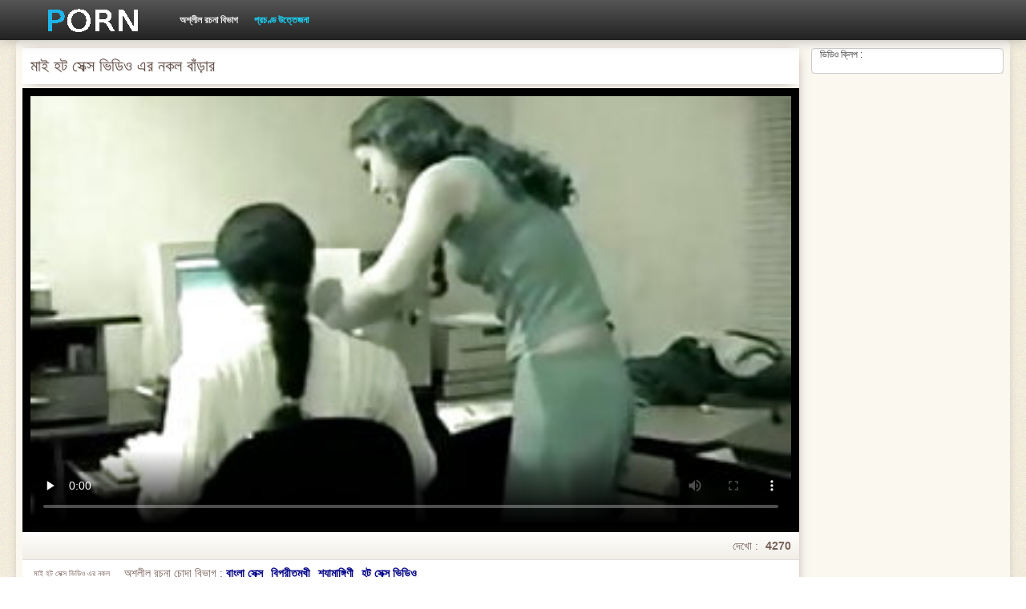

--- FILE ---
content_type: text/html; charset=UTF-8
request_url: https://cupit.org/video/116/%E0%A6%AE-%E0%A6%87-%E0%A6%B9%E0%A6%9F-%E0%A6%B8-%E0%A6%95-%E0%A6%B8-%E0%A6%AD-%E0%A6%A1-%E0%A6%93-%E0%A6%8F%E0%A6%B0-%E0%A6%A8%E0%A6%95%E0%A6%B2-%E0%A6%AC-%E0%A6%A1-%E0%A6%B0
body_size: 8117
content:
<!DOCTYPE html>
<html lang="bn">
<head>
    <meta http-equiv="Content-Type" content="text/html; charset=UTF-8">
    <meta http-equiv="Content-Language" content="bn">
    <base target="_blank">
    <meta name="viewport" content="width=device-width, initial-scale=1.0">
    <meta http-equiv="X-UA-Compatible" content="IE=edge">
    <title>মাই হট সেক্স ভিডিও এর নকল বাঁড়ার</title>
    <meta name="description" content="মেয়ে সমকামী, মেয়ে সমকামী আরও স্বর্ণকেশী মাইয়া, খেঁচে মুখে ফেলা, অবিঙ্গ, মৌখিক সেক্স, ফেসিয়াল. হট সেক্স ভিডিও">
    <link href="https://cupit.org/img/style.min.css" rel="stylesheet">
	<link href="https://cupit.org/video/116/ম-ই-হট-স-ক-স-ভ-ড-ও-এর-নকল-ব-ড-র/" rel="canonical"> 
</head>
<body>
<div class="head_wrapper">
	    <div class="bounty_wrapper">
	        <a title="সেক্স হট ভিডিও " alt="সেক্স হট ভিডিও " class="logo" href="https://cupit.org/"></a>
            <ul class="head_links"><li><a href="https://cupit.org/categoryall.html" title="অশ্লীল রচনা বিভাগ " class="top-menu__link">অশ্লীল রচনা বিভাগ </a></li>
<li class="active"><a href="https://cupit.org/newporno.html" title="Новое" class="top-menu__link">প্রচণ্ড উত্তেজনা </a></li></ul>	    </div>
	</div>

<div class="bounty_wrapper">
	    <div class="bounty_content_main">
	        	        
<div class="thumbs-holder">
<div style="min-height: 400px;">
	<div class="wrap">
		<div class="video_block">
            <div class="video_right_block">
                                                    <div style="position:relative;display:block;padding:20px 10px 10px 10px;background:#fff;border:1px solid #ccc;-webkit-border-radius:5px;border-radius:5px;-webkit-box-shadow: 0 3px 15px -6px #79625a;box-shadow: 0 3px 15px -6px #79625a;height:100%;text-align:center;">
                        <span style="position:absolute;top:0;left:10px;color:#333;font-size:.75rem;margin:0;padding:0;">ভিডিও ক্লিপ :</span>
                        <div id="e2b1a97263"></div>
                    </div>
                            </div>

                        
			<div class="player_block">

				
							<h1 itemprop="name">মাই হট সেক্স ভিডিও এর নকল বাঁড়ার</h1>

				<div id="player-holder">

	<div id="player">
<style>.play21 { margin: 1px 0;}
.play21 video { position: absolute; top: 0; left: 0; width: 100%; height: 100%; background-color: #000; }</style>
<div class="play21">
<video preload="none" controls poster="https://cupit.org/media/thumbs/6/v00116.jpg?1624519870"><source src="https://vs1.videos61.com/s/3/32/3219933d2bd340a99d7b7be16d71f42c.mp4?md5=wHnCekqc4ThL5iz8AOLsJw&expires=1769279266" type="video/mp4"/></video>
</div>
					</div>
				</div>
				<div class="video_descr">
					<ul class="info">
						<li class="video_rating"></li>
						<li class="li_views">দেখো : <span>4270</span></li>
					</ul>
					<p class="img">
						<img itemprop="thumbnail" src="}" alt="">মাই হট সেক্স ভিডিও এর নকল বাঁড়ার<br>





		
						<em> মাই হট সেক্স ভিডিও এর নকল বাঁড়ার</em>
					</p>
					<div class="text">
																				<p>অশ্লীল রচনা চোদা বিভাগ : <a href="/category/indian/" title="" style="color: darkblue;">বাংলা সেক্স</a> <a href="/category/retro/" title="" style="color: darkblue;">বিপরীতমুখী</a> <a href="/category/lesbians/" title="" style="color: darkblue;">শ্যামাঙ্গিণী</a> 
<a href="/tag/0/" title="" style="color: darkblue;">হট সেক্স ভিডিও</a> </p>
												<p itemprop="description">মেয়ে সমকামী, মেয়ে সমকামী আরও স্বর্ণকেশী মাইয়া, খেঁচে মুখে ফেলা, অবিঙ্গ, মৌখিক সেক্স, ফেসিয়াল. হট সেক্স ভিডিও</p>
					</div>
				</div>
			</div>
		</div>

                
		<div class="related_videos_block">
			<div class="related_videos">
				<h3>ব্লজব, বড়ো মাই, হাতের কাজ :</h3>
				
<div class="main_news_holder">
				<div class="main_news" data-action="video-click" >
					<p class="main_news_img">
						<a href="/video/5377/18-%E0%A6%A4-%E0%A6%B0%E0%A6%B8-%E0%A6%95-%E0%A6%AC-%E0%A6%B2-%E0%A6%B9%E0%A6%9F-%E0%A6%B8-%E0%A6%95-%E0%A6%B8-%E0%A6%AD-%E0%A6%A1-%E0%A6%93-%E0%A6%A6-%E0%A6%96-%E0%A6%A8-%E0%A6%B0-%E0%A6%AE%E0%A6%AE%E0%A6%AD-%E0%A6%AC-/" title="18 তুরস্ক বাংলা হট সেক্স ভিডিও দু: খ নির্মমভাবে" >
							<img src="https://cupit.org/media/thumbs/7/v05377.jpg?1625706696" alt="18 তুরস্ক বাংলা হট সেক্স ভিডিও দু: খ নির্মমভাবে" width="320" height="180">
							<span class="play"></span>
						</a>
					</p>
					<div class="main_news_info">
						<a class="link" title="18 তুরস্ক বাংলা হট সেক্স ভিডিও দু: খ নির্মমভাবে" href="/video/5377/18-%E0%A6%A4-%E0%A6%B0%E0%A6%B8-%E0%A6%95-%E0%A6%AC-%E0%A6%B2-%E0%A6%B9%E0%A6%9F-%E0%A6%B8-%E0%A6%95-%E0%A6%B8-%E0%A6%AD-%E0%A6%A1-%E0%A6%93-%E0%A6%A6-%E0%A6%96-%E0%A6%A8-%E0%A6%B0-%E0%A6%AE%E0%A6%AE%E0%A6%AD-%E0%A6%AC-/">18 তুরস্ক বাংলা হট সেক্স ভিডিও দু: খ নির্মমভাবে</a>
											</div>
				</div>
			</div><div class="main_news_holder">
				<div class="main_news" data-action="video-click" >
					<p class="main_news_img">
						<a href="https://cupit.org/link.php" title="ডাক্তারের, নার্স সেক্স ভিডিও হট সেক্স" >
							<img src="https://cupit.org/media/thumbs/0/v02650.jpg?1625100051" alt="ডাক্তারের, নার্স সেক্স ভিডিও হট সেক্স" width="320" height="180">
							<span class="play"></span>
						</a>
					</p>
					<div class="main_news_info">
						<a class="link" title="ডাক্তারের, নার্স সেক্স ভিডিও হট সেক্স" href="https://cupit.org/link.php">ডাক্তারের, নার্স সেক্স ভিডিও হট সেক্স</a>
											</div>
				</div>
			</div><div class="main_news_holder">
				<div class="main_news" data-action="video-click" >
					<p class="main_news_img">
						<a href="https://cupit.org/link.php" title="18 মানুষ আমি যৌনসঙ্গম প্রেম হট ইংলিশ সেক্স ভিডিও" >
							<img src="https://cupit.org/media/thumbs/0/v07850.jpg?1624710355" alt="18 মানুষ আমি যৌনসঙ্গম প্রেম হট ইংলিশ সেক্স ভিডিও" width="320" height="180">
							<span class="play"></span>
						</a>
					</p>
					<div class="main_news_info">
						<a class="link" title="18 মানুষ আমি যৌনসঙ্গম প্রেম হট ইংলিশ সেক্স ভিডিও" href="https://cupit.org/link.php">18 মানুষ আমি যৌনসঙ্গম প্রেম হট ইংলিশ সেক্স ভিডিও</a>
											</div>
				</div>
			</div><div class="main_news_holder">
				<div class="main_news" data-action="video-click" >
					<p class="main_news_img">
						<a href="/video/1275/%E0%A6%AE-%E0%A6%AF-%E0%A6%9A-%E0%A6%AF-%E0%A6%A8-%E0%A6%B9%E0%A6%9F-%E0%A6%B8-%E0%A6%95-%E0%A6%B8-%E0%A6%AD-%E0%A6%A1-%E0%A6%93-%E0%A6%B8%E0%A6%AE%E0%A6%95-%E0%A6%AE-/" title="মেয়ে চায়না হট সেক্স ভিডিও সমকামী" >
							<img src="https://cupit.org/media/thumbs/5/v01275.jpg?1624694143" alt="মেয়ে চায়না হট সেক্স ভিডিও সমকামী" width="320" height="180">
							<span class="play"></span>
						</a>
					</p>
					<div class="main_news_info">
						<a class="link" title="মেয়ে চায়না হট সেক্স ভিডিও সমকামী" href="/video/1275/%E0%A6%AE-%E0%A6%AF-%E0%A6%9A-%E0%A6%AF-%E0%A6%A8-%E0%A6%B9%E0%A6%9F-%E0%A6%B8-%E0%A6%95-%E0%A6%B8-%E0%A6%AD-%E0%A6%A1-%E0%A6%93-%E0%A6%B8%E0%A6%AE%E0%A6%95-%E0%A6%AE-/">মেয়ে চায়না হট সেক্স ভিডিও সমকামী</a>
											</div>
				</div>
			</div><div class="main_news_holder">
				<div class="main_news" data-action="video-click" >
					<p class="main_news_img">
						<a href="https://cupit.org/link.php" title="সুন্দরী হিন্দি হট সেক্স ভিডিও বালিকা" >
							<img src="https://cupit.org/media/thumbs/4/v02164.jpg?1628482277" alt="সুন্দরী হিন্দি হট সেক্স ভিডিও বালিকা" width="320" height="180">
							<span class="play"></span>
						</a>
					</p>
					<div class="main_news_info">
						<a class="link" title="সুন্দরী হিন্দি হট সেক্স ভিডিও বালিকা" href="https://cupit.org/link.php">সুন্দরী হিন্দি হট সেক্স ভিডিও বালিকা</a>
											</div>
				</div>
			</div><div class="main_news_holder">
				<div class="main_news" data-action="video-click" >
					<p class="main_news_img">
						<a href="/video/8373/%E0%A6%AC%E0%A6%A1-%E0%A6%AC-%E0%A6%B2-%E0%A6%A6-%E0%A6%B6-%E0%A6%B9%E0%A6%9F-%E0%A6%B8-%E0%A6%95-%E0%A6%B8-%E0%A6%AD-%E0%A6%A1-%E0%A6%93-%E0%A6%AC-%E0%A6%95-%E0%A6%B0-%E0%A6%AE-%E0%A6%AF-%E0%A6%B0/" title="বড়ো বাংলাদেশী হট সেক্স ভিডিও বুকের মেয়ের" >
							<img src="https://cupit.org/media/thumbs/3/v08373.jpg?1626049193" alt="বড়ো বাংলাদেশী হট সেক্স ভিডিও বুকের মেয়ের" width="320" height="180">
							<span class="play"></span>
						</a>
					</p>
					<div class="main_news_info">
						<a class="link" title="বড়ো বাংলাদেশী হট সেক্স ভিডিও বুকের মেয়ের" href="/video/8373/%E0%A6%AC%E0%A6%A1-%E0%A6%AC-%E0%A6%B2-%E0%A6%A6-%E0%A6%B6-%E0%A6%B9%E0%A6%9F-%E0%A6%B8-%E0%A6%95-%E0%A6%B8-%E0%A6%AD-%E0%A6%A1-%E0%A6%93-%E0%A6%AC-%E0%A6%95-%E0%A6%B0-%E0%A6%AE-%E0%A6%AF-%E0%A6%B0/">বড়ো বাংলাদেশী হট সেক্স ভিডিও বুকের মেয়ের</a>
											</div>
				</div>
			</div><div class="main_news_holder">
				<div class="main_news" data-action="video-click" >
					<p class="main_news_img">
						<a href="https://cupit.org/link.php" title="তরুণ পুরুষদের বাংলা হট সেক্স ভিডিও সঙ্গে বয়স্ক মহিলা" >
							<img src="https://cupit.org/media/thumbs/8/v08738.jpg?1628394482" alt="তরুণ পুরুষদের বাংলা হট সেক্স ভিডিও সঙ্গে বয়স্ক মহিলা" width="320" height="180">
							<span class="play"></span>
						</a>
					</p>
					<div class="main_news_info">
						<a class="link" title="তরুণ পুরুষদের বাংলা হট সেক্স ভিডিও সঙ্গে বয়স্ক মহিলা" href="https://cupit.org/link.php">তরুণ পুরুষদের বাংলা হট সেক্স ভিডিও সঙ্গে বয়স্ক মহিলা</a>
											</div>
				</div>
			</div><div class="main_news_holder">
				<div class="main_news" data-action="video-click" >
					<p class="main_news_img">
						<a href="/video/3616/%E0%A6%AE-%E0%A6%AF-%E0%A6%A4-%E0%A6%AE-%E0%A6%B2-%E0%A6%B9%E0%A6%9F-%E0%A6%B8-%E0%A6%95-%E0%A6%B8-%E0%A6%AD-%E0%A6%A1-%E0%A6%93-%E0%A6%B8%E0%A6%AE%E0%A6%95-%E0%A6%AE-/" title="মেয়ে তামিল হট সেক্স ভিডিও সমকামী" >
							<img src="https://cupit.org/media/thumbs/6/v03616.jpg?1624498224" alt="মেয়ে তামিল হট সেক্স ভিডিও সমকামী" width="320" height="180">
							<span class="play"></span>
						</a>
					</p>
					<div class="main_news_info">
						<a class="link" title="মেয়ে তামিল হট সেক্স ভিডিও সমকামী" href="/video/3616/%E0%A6%AE-%E0%A6%AF-%E0%A6%A4-%E0%A6%AE-%E0%A6%B2-%E0%A6%B9%E0%A6%9F-%E0%A6%B8-%E0%A6%95-%E0%A6%B8-%E0%A6%AD-%E0%A6%A1-%E0%A6%93-%E0%A6%B8%E0%A6%AE%E0%A6%95-%E0%A6%AE-/">মেয়ে তামিল হট সেক্স ভিডিও সমকামী</a>
											</div>
				</div>
			</div><div class="main_news_holder">
				<div class="main_news" data-action="video-click" >
					<p class="main_news_img">
						<a href="https://cupit.org/link.php" title="18 হট ভিডিও সেক্স বছর বয়সী ছাত্র প্রথম পূরণ" >
							<img src="https://cupit.org/media/thumbs/4/v00364.jpg?1624711403" alt="18 হট ভিডিও সেক্স বছর বয়সী ছাত্র প্রথম পূরণ" width="320" height="180">
							<span class="play"></span>
						</a>
					</p>
					<div class="main_news_info">
						<a class="link" title="18 হট ভিডিও সেক্স বছর বয়সী ছাত্র প্রথম পূরণ" href="https://cupit.org/link.php">18 হট ভিডিও সেক্স বছর বয়সী ছাত্র প্রথম পূরণ</a>
											</div>
				</div>
			</div><div class="main_news_holder">
				<div class="main_news" data-action="video-click" >
					<p class="main_news_img">
						<a href="https://cupit.org/link.php" title="মেয়ে সমকামী, বিছানা, বড় সুন্দরী বেঙ্গলি হট সেক্স ভিডিও মহিলা" >
							<img src="https://cupit.org/media/thumbs/4/v01564.jpg?1625359297" alt="মেয়ে সমকামী, বিছানা, বড় সুন্দরী বেঙ্গলি হট সেক্স ভিডিও মহিলা" width="320" height="180">
							<span class="play"></span>
						</a>
					</p>
					<div class="main_news_info">
						<a class="link" title="মেয়ে সমকামী, বিছানা, বড় সুন্দরী বেঙ্গলি হট সেক্স ভিডিও মহিলা" href="https://cupit.org/link.php">মেয়ে সমকামী, বিছানা, বড় সুন্দরী বেঙ্গলি হট সেক্স ভিডিও মহিলা</a>
											</div>
				</div>
			</div><div class="main_news_holder">
				<div class="main_news" data-action="video-click" >
					<p class="main_news_img">
						<a href="https://cupit.org/link.php" title="সিএফএনএম মাতাল বেলেল্লাপনা উলঙ্গ কাপড়ে দেশী হট সেক্স ভিডিও আচ্ছাদিত" >
							<img src="https://cupit.org/media/thumbs/7/v02217.jpg?1627782694" alt="সিএফএনএম মাতাল বেলেল্লাপনা উলঙ্গ কাপড়ে দেশী হট সেক্স ভিডিও আচ্ছাদিত" width="320" height="180">
							<span class="play"></span>
						</a>
					</p>
					<div class="main_news_info">
						<a class="link" title="সিএফএনএম মাতাল বেলেল্লাপনা উলঙ্গ কাপড়ে দেশী হট সেক্স ভিডিও আচ্ছাদিত" href="https://cupit.org/link.php">সিএফএনএম মাতাল বেলেল্লাপনা উলঙ্গ কাপড়ে দেশী হট সেক্স ভিডিও আচ্ছাদিত</a>
											</div>
				</div>
			</div><div class="main_news_holder">
				<div class="main_news" data-action="video-click" >
					<p class="main_news_img">
						<a href="https://cupit.org/link.php" title="সাদা মেয়ে, বিছানার হট বাংলা সেক্স ভিডিও উপর হাঁটু গেড়ে ও বাড়া, সে টুল কাটা হয় ব্লজব শুরু, মেয়ে দিয়ে পেস্ট" >
							<img src="https://cupit.org/media/thumbs/5/v05075.jpg?1628482274" alt="সাদা মেয়ে, বিছানার হট বাংলা সেক্স ভিডিও উপর হাঁটু গেড়ে ও বাড়া, সে টুল কাটা হয় ব্লজব শুরু, মেয়ে দিয়ে পেস্ট" width="320" height="180">
							<span class="play"></span>
						</a>
					</p>
					<div class="main_news_info">
						<a class="link" title="সাদা মেয়ে, বিছানার হট বাংলা সেক্স ভিডিও উপর হাঁটু গেড়ে ও বাড়া, সে টুল কাটা হয় ব্লজব শুরু, মেয়ে দিয়ে পেস্ট" href="https://cupit.org/link.php">সাদা মেয়ে, বিছানার হট বাংলা সেক্স ভিডিও উপর হাঁটু গেড়ে ও বাড়া, সে টুল কাটা হয় ব্লজব শুরু, মেয়ে দিয়ে পেস্ট</a>
											</div>
				</div>
			</div><div class="main_news_holder">
				<div class="main_news" data-action="video-click" >
					<p class="main_news_img">
						<a href="https://cupit.org/link.php" title="সুন্দরি চায়না হট সেক্স ভিডিও সেক্সি মহিলার, পরিণত" >
							<img src="https://cupit.org/media/thumbs/7/v01347.jpg?1624715011" alt="সুন্দরি চায়না হট সেক্স ভিডিও সেক্সি মহিলার, পরিণত" width="320" height="180">
							<span class="play"></span>
						</a>
					</p>
					<div class="main_news_info">
						<a class="link" title="সুন্দরি চায়না হট সেক্স ভিডিও সেক্সি মহিলার, পরিণত" href="https://cupit.org/link.php">সুন্দরি চায়না হট সেক্স ভিডিও সেক্সি মহিলার, পরিণত</a>
											</div>
				</div>
			</div><div class="main_news_holder">
				<div class="main_news" data-action="video-click" >
					<p class="main_news_img">
						<a href="/video/7952/%E0%A6%AE-%E0%A6%B2-%E0%A6%B8-%E0%A6%B2%E0%A6%B0-%E0%A6%A8-%E0%A6%A6-%E0%A6%87-%E0%A6%A6-%E0%A6%B6-%E0%A6%B9%E0%A6%9F-%E0%A6%B8-%E0%A6%95-%E0%A6%B8-%E0%A6%AD-%E0%A6%A1-%E0%A6%93-%E0%A6%85-%E0%A6%B6-%E0%A6%AA%E0%A6%9B%E0%A6%A8-%E0%A6%A6-2/" title="মেলিসা লরেন দুই দেশী হট সেক্স ভিডিও অংশ পছন্দ 2" >
							<img src="https://cupit.org/media/thumbs/2/v07952.jpg?1626830892" alt="মেলিসা লরেন দুই দেশী হট সেক্স ভিডিও অংশ পছন্দ 2" width="320" height="180">
							<span class="play"></span>
						</a>
					</p>
					<div class="main_news_info">
						<a class="link" title="মেলিসা লরেন দুই দেশী হট সেক্স ভিডিও অংশ পছন্দ 2" href="/video/7952/%E0%A6%AE-%E0%A6%B2-%E0%A6%B8-%E0%A6%B2%E0%A6%B0-%E0%A6%A8-%E0%A6%A6-%E0%A6%87-%E0%A6%A6-%E0%A6%B6-%E0%A6%B9%E0%A6%9F-%E0%A6%B8-%E0%A6%95-%E0%A6%B8-%E0%A6%AD-%E0%A6%A1-%E0%A6%93-%E0%A6%85-%E0%A6%B6-%E0%A6%AA%E0%A6%9B%E0%A6%A8-%E0%A6%A6-2/">মেলিসা লরেন দুই দেশী হট সেক্স ভিডিও অংশ পছন্দ 2</a>
											</div>
				</div>
			</div><div class="main_news_holder">
				<div class="main_news" data-action="video-click" >
					<p class="main_news_img">
						<a href="/video/399/%E0%A6%B6-%E0%A6%95-%E0%A6%B0-%E0%A6%B6-%E0%A6%95-%E0%A6%B0-%E0%A6%B6-%E0%A6%95-%E0%A6%B0-%E0%A6%B6-%E0%A6%95-%E0%A6%B0-%E0%A6%B6-%E0%A6%95-%E0%A6%B0-%E0%A6%B9%E0%A6%9F-%E0%A6%B8-%E0%A6%95-%E0%A6%B8-%E0%A6%AC-%E0%A6%8F%E0%A6%AB-%E0%A6%AD-%E0%A6%A1-%E0%A6%93-%E0%A6%B6-%E0%A6%95-%E0%A6%B0/" title="শিকার শিকার শিকার শিকার শিকার হট সেক্স বিএফ ভিডিও শিকার" >
							<img src="https://cupit.org/media/thumbs/9/v00399.jpg?1628914176" alt="শিকার শিকার শিকার শিকার শিকার হট সেক্স বিএফ ভিডিও শিকার" width="320" height="180">
							<span class="play"></span>
						</a>
					</p>
					<div class="main_news_info">
						<a class="link" title="শিকার শিকার শিকার শিকার শিকার হট সেক্স বিএফ ভিডিও শিকার" href="/video/399/%E0%A6%B6-%E0%A6%95-%E0%A6%B0-%E0%A6%B6-%E0%A6%95-%E0%A6%B0-%E0%A6%B6-%E0%A6%95-%E0%A6%B0-%E0%A6%B6-%E0%A6%95-%E0%A6%B0-%E0%A6%B6-%E0%A6%95-%E0%A6%B0-%E0%A6%B9%E0%A6%9F-%E0%A6%B8-%E0%A6%95-%E0%A6%B8-%E0%A6%AC-%E0%A6%8F%E0%A6%AB-%E0%A6%AD-%E0%A6%A1-%E0%A6%93-%E0%A6%B6-%E0%A6%95-%E0%A6%B0/">শিকার শিকার শিকার শিকার শিকার হট সেক্স বিএফ ভিডিও শিকার</a>
											</div>
				</div>
			</div><div class="main_news_holder">
				<div class="main_news" data-action="video-click" >
					<p class="main_news_img">
						<a href="/video/7871/%E0%A6%AC%E0%A6%AF-%E0%A6%B8-18-%E0%A6%AC%E0%A6%9B%E0%A6%B0-%E0%A6%B8-%E0%A6%A8-%E0%A6%B2-%E0%A6%93%E0%A6%A8-%E0%A6%B0-%E0%A6%B9%E0%A6%9F-%E0%A6%B8-%E0%A6%95-%E0%A6%B8-%E0%A6%AD-%E0%A6%A1-%E0%A6%93-%E0%A6%B8-%E0%A6%95-%E0%A6%B8-%E0%A6%B8-%E0%A6%95-%E0%A6%B8-%E0%A6%8F%E0%A6%B0-%E0%A6%B8-%E0%A6%AC-%E0%A6%A6/" title="বয়স 18 বছর সানি লিওনের হট সেক্স ভিডিও সেক্সি, সেক্স এর স্বাদ" >
							<img src="https://cupit.org/media/thumbs/1/v07871.jpg?1624717674" alt="বয়স 18 বছর সানি লিওনের হট সেক্স ভিডিও সেক্সি, সেক্স এর স্বাদ" width="320" height="180">
							<span class="play"></span>
						</a>
					</p>
					<div class="main_news_info">
						<a class="link" title="বয়স 18 বছর সানি লিওনের হট সেক্স ভিডিও সেক্সি, সেক্স এর স্বাদ" href="/video/7871/%E0%A6%AC%E0%A6%AF-%E0%A6%B8-18-%E0%A6%AC%E0%A6%9B%E0%A6%B0-%E0%A6%B8-%E0%A6%A8-%E0%A6%B2-%E0%A6%93%E0%A6%A8-%E0%A6%B0-%E0%A6%B9%E0%A6%9F-%E0%A6%B8-%E0%A6%95-%E0%A6%B8-%E0%A6%AD-%E0%A6%A1-%E0%A6%93-%E0%A6%B8-%E0%A6%95-%E0%A6%B8-%E0%A6%B8-%E0%A6%95-%E0%A6%B8-%E0%A6%8F%E0%A6%B0-%E0%A6%B8-%E0%A6%AC-%E0%A6%A6/">বয়স 18 বছর সানি লিওনের হট সেক্স ভিডিও সেক্সি, সেক্স এর স্বাদ</a>
											</div>
				</div>
			</div><div class="main_news_holder">
				<div class="main_news" data-action="video-click" >
					<p class="main_news_img">
						<a href="/video/7731/%E0%A6%B8-%E0%A6%AC-%E0%A6%AE-%E0%A6%93-%E0%A6%B9%E0%A6%9F-%E0%A6%B0-%E0%A6%AE-%E0%A6%A8-%E0%A6%9F-%E0%A6%95-%E0%A6%B8-%E0%A6%95-%E0%A6%B8-%E0%A6%AD-%E0%A6%A1-%E0%A6%93-%E0%A6%B8-%E0%A6%A4-%E0%A6%B0-/" title="স্বামী ও হট রোমান্টিক সেক্স ভিডিও স্ত্রী" >
							<img src="https://cupit.org/media/thumbs/1/v07731.jpg?1624631371" alt="স্বামী ও হট রোমান্টিক সেক্স ভিডিও স্ত্রী" width="320" height="180">
							<span class="play"></span>
						</a>
					</p>
					<div class="main_news_info">
						<a class="link" title="স্বামী ও হট রোমান্টিক সেক্স ভিডিও স্ত্রী" href="/video/7731/%E0%A6%B8-%E0%A6%AC-%E0%A6%AE-%E0%A6%93-%E0%A6%B9%E0%A6%9F-%E0%A6%B0-%E0%A6%AE-%E0%A6%A8-%E0%A6%9F-%E0%A6%95-%E0%A6%B8-%E0%A6%95-%E0%A6%B8-%E0%A6%AD-%E0%A6%A1-%E0%A6%93-%E0%A6%B8-%E0%A6%A4-%E0%A6%B0-/">স্বামী ও হট রোমান্টিক সেক্স ভিডিও স্ত্রী</a>
											</div>
				</div>
			</div><div class="main_news_holder">
				<div class="main_news" data-action="video-click" >
					<p class="main_news_img">
						<a href="/video/3029/%E0%A6%B8-%E0%A6%AC-%E0%A6%AE-%E0%A6%93-%E0%A6%B8-%E0%A6%A4-%E0%A6%B0-%E0%A6%B8-%E0%A6%A8-%E0%A6%B2-%E0%A6%93%E0%A6%A8-%E0%A6%B0-%E0%A6%B9%E0%A6%9F-%E0%A6%B8-%E0%A6%95-%E0%A6%B8-%E0%A6%AD-%E0%A6%A1-%E0%A6%93/" title="স্বামী ও স্ত্রী, সানি লিওনের হট সেক্স ভিডিও" >
							<img src="https://cupit.org/media/thumbs/9/v03029.jpg?1625618521" alt="স্বামী ও স্ত্রী, সানি লিওনের হট সেক্স ভিডিও" width="320" height="180">
							<span class="play"></span>
						</a>
					</p>
					<div class="main_news_info">
						<a class="link" title="স্বামী ও স্ত্রী, সানি লিওনের হট সেক্স ভিডিও" href="/video/3029/%E0%A6%B8-%E0%A6%AC-%E0%A6%AE-%E0%A6%93-%E0%A6%B8-%E0%A6%A4-%E0%A6%B0-%E0%A6%B8-%E0%A6%A8-%E0%A6%B2-%E0%A6%93%E0%A6%A8-%E0%A6%B0-%E0%A6%B9%E0%A6%9F-%E0%A6%B8-%E0%A6%95-%E0%A6%B8-%E0%A6%AD-%E0%A6%A1-%E0%A6%93/">স্বামী ও স্ত্রী, সানি লিওনের হট সেক্স ভিডিও</a>
											</div>
				</div>
			</div><div class="main_news_holder">
				<div class="main_news" data-action="video-click" >
					<p class="main_news_img">
						<a href="https://cupit.org/link.php" title="একটি রাতের জন্য হিন্দি হট সেক্স ভিডিও চিড়িতন রঙের তাস একটি নির্বাচন করুন" >
							<img src="https://cupit.org/media/thumbs/9/v09109.jpg?1624841756" alt="একটি রাতের জন্য হিন্দি হট সেক্স ভিডিও চিড়িতন রঙের তাস একটি নির্বাচন করুন" width="320" height="180">
							<span class="play"></span>
						</a>
					</p>
					<div class="main_news_info">
						<a class="link" title="একটি রাতের জন্য হিন্দি হট সেক্স ভিডিও চিড়িতন রঙের তাস একটি নির্বাচন করুন" href="https://cupit.org/link.php">একটি রাতের জন্য হিন্দি হট সেক্স ভিডিও চিড়িতন রঙের তাস একটি নির্বাচন করুন</a>
											</div>
				</div>
			</div><div class="main_news_holder">
				<div class="main_news" data-action="video-click" >
					<p class="main_news_img">
						<a href="/video/5791/%E0%A6%AE-%E0%A6%AF-%E0%A6%B9%E0%A6%9F-%E0%A6%B0-%E0%A6%AE-%E0%A6%A8-%E0%A6%9F-%E0%A6%95-%E0%A6%B8-%E0%A6%95-%E0%A6%B8-%E0%A6%AD-%E0%A6%A1-%E0%A6%93-%E0%A6%B8%E0%A6%AE%E0%A6%95-%E0%A6%AE-/" title="মেয়ে হট রোমান্টিক সেক্স ভিডিও সমকামী" >
							<img src="https://cupit.org/media/thumbs/1/v05791.jpg?1628128468" alt="মেয়ে হট রোমান্টিক সেক্স ভিডিও সমকামী" width="320" height="180">
							<span class="play"></span>
						</a>
					</p>
					<div class="main_news_info">
						<a class="link" title="মেয়ে হট রোমান্টিক সেক্স ভিডিও সমকামী" href="/video/5791/%E0%A6%AE-%E0%A6%AF-%E0%A6%B9%E0%A6%9F-%E0%A6%B0-%E0%A6%AE-%E0%A6%A8-%E0%A6%9F-%E0%A6%95-%E0%A6%B8-%E0%A6%95-%E0%A6%B8-%E0%A6%AD-%E0%A6%A1-%E0%A6%93-%E0%A6%B8%E0%A6%AE%E0%A6%95-%E0%A6%AE-/">মেয়ে হট রোমান্টিক সেক্স ভিডিও সমকামী</a>
											</div>
				</div>
			</div><div class="main_news_holder">
				<div class="main_news" data-action="video-click" >
					<p class="main_news_img">
						<a href="/video/6493/-%E0%A6%B9%E0%A6%9F-%E0%A6%AE%E0%A6%AE-%E0%A6%B8-%E0%A6%95-%E0%A6%B8-%E0%A6%AD-%E0%A6%A1-%E0%A6%93-%E0%A6%8F%E0%A6%95%E0%A6%9C%E0%A6%A8-%E0%A6%AC%E0%A6%A8-%E0%A6%A7-%E0%A6%AE%E0%A6%99-%E0%A6%97%E0%A6%B2%E0%A6%AC-%E0%A6%B0-%E0%A6%B9-%E0%A6%9C-%E0%A6%B0-%E0%A6%AF%E0%A6%96%E0%A6%A8-%E0%A6%AE-%E0%A6%AF-%E0%A6%B0-%E0%A6%87%E0%A6%A4-%E0%A6%AE%E0%A6%A7-%E0%A6%AF-%E0%A6%8F%E0%A6%95-%E0%A6%85%E0%A6%AA%E0%A6%B0-%E0%A6%B0-%E0%A6%89%E0%A6%AA%E0%A6%B0-%E0%A6%9B-%E0%A6%AA-%E0%A6%B0%E0%A6%B8-%E0%A6%A4-%E0%A6%A4-%E0%A6%A7-%E0%A6%AE%E0%A6%AA-%E0%A6%A8-%E0%A6%B6%E0%A6%B0-%E0%A6%B0-%E0%A6%95%E0%A6%AE-%E0%A6%A8-%E0%A6%97-%E0%A6%A6-%E0%A6%AD-%E0%A6%B2%E0%A6%AC-%E0%A6%B8-%E0%A6%A8-%E0%A6%AF-%E0%A6%B0-/" title=", হট মম সেক্স ভিডিও একজন বন্ধু মঙ্গলবার হাজির যখন মেয়েরা ইতিমধ্যে একে অপরের উপর ছোঁ প্রস্তুত ধূমপান শরীর কম না গুদ ভালবাসেন যারা" >
							<img src="https://cupit.org/media/thumbs/3/v06493.jpg?1624636472" alt=", হট মম সেক্স ভিডিও একজন বন্ধু মঙ্গলবার হাজির যখন মেয়েরা ইতিমধ্যে একে অপরের উপর ছোঁ প্রস্তুত ধূমপান শরীর কম না গুদ ভালবাসেন যারা" width="320" height="180">
							<span class="play"></span>
						</a>
					</p>
					<div class="main_news_info">
						<a class="link" title=", হট মম সেক্স ভিডিও একজন বন্ধু মঙ্গলবার হাজির যখন মেয়েরা ইতিমধ্যে একে অপরের উপর ছোঁ প্রস্তুত ধূমপান শরীর কম না গুদ ভালবাসেন যারা" href="/video/6493/-%E0%A6%B9%E0%A6%9F-%E0%A6%AE%E0%A6%AE-%E0%A6%B8-%E0%A6%95-%E0%A6%B8-%E0%A6%AD-%E0%A6%A1-%E0%A6%93-%E0%A6%8F%E0%A6%95%E0%A6%9C%E0%A6%A8-%E0%A6%AC%E0%A6%A8-%E0%A6%A7-%E0%A6%AE%E0%A6%99-%E0%A6%97%E0%A6%B2%E0%A6%AC-%E0%A6%B0-%E0%A6%B9-%E0%A6%9C-%E0%A6%B0-%E0%A6%AF%E0%A6%96%E0%A6%A8-%E0%A6%AE-%E0%A6%AF-%E0%A6%B0-%E0%A6%87%E0%A6%A4-%E0%A6%AE%E0%A6%A7-%E0%A6%AF-%E0%A6%8F%E0%A6%95-%E0%A6%85%E0%A6%AA%E0%A6%B0-%E0%A6%B0-%E0%A6%89%E0%A6%AA%E0%A6%B0-%E0%A6%9B-%E0%A6%AA-%E0%A6%B0%E0%A6%B8-%E0%A6%A4-%E0%A6%A4-%E0%A6%A7-%E0%A6%AE%E0%A6%AA-%E0%A6%A8-%E0%A6%B6%E0%A6%B0-%E0%A6%B0-%E0%A6%95%E0%A6%AE-%E0%A6%A8-%E0%A6%97-%E0%A6%A6-%E0%A6%AD-%E0%A6%B2%E0%A6%AC-%E0%A6%B8-%E0%A6%A8-%E0%A6%AF-%E0%A6%B0-/">, হট মম সেক্স ভিডিও একজন বন্ধু মঙ্গলবার হাজির যখন মেয়েরা ইতিমধ্যে একে অপরের উপর ছোঁ প্রস্তুত ধূমপান শরীর কম না গুদ ভালবাসেন যারা</a>
											</div>
				</div>
			</div><div class="main_news_holder">
				<div class="main_news" data-action="video-click" >
					<p class="main_news_img">
						<a href="/video/89/%E0%A6%AC-%E0%A6%A1-%E0%A6%A4-%E0%A6%AC-%E0%A6%B2-%E0%A6%B8-%E0%A6%95-%E0%A6%B8-%E0%A6%B9%E0%A6%9F-%E0%A6%AD-%E0%A6%A1-%E0%A6%93-%E0%A6%A4-%E0%A6%B0-/" title="বাড়ীতে বাংলা সেক্স হট ভিডিও তৈরি" >
							<img src="https://cupit.org/media/thumbs/9/v00089.jpg?1624499116" alt="বাড়ীতে বাংলা সেক্স হট ভিডিও তৈরি" width="320" height="180">
							<span class="play"></span>
						</a>
					</p>
					<div class="main_news_info">
						<a class="link" title="বাড়ীতে বাংলা সেক্স হট ভিডিও তৈরি" href="/video/89/%E0%A6%AC-%E0%A6%A1-%E0%A6%A4-%E0%A6%AC-%E0%A6%B2-%E0%A6%B8-%E0%A6%95-%E0%A6%B8-%E0%A6%B9%E0%A6%9F-%E0%A6%AD-%E0%A6%A1-%E0%A6%93-%E0%A6%A4-%E0%A6%B0-/">বাড়ীতে বাংলা সেক্স হট ভিডিও তৈরি</a>
											</div>
				</div>
			</div><div class="main_news_holder">
				<div class="main_news" data-action="video-click" >
					<p class="main_news_img">
						<a href="/video/3055/%E0%A6%AC%E0%A6%A1-%E0%A6%A4-%E0%A6%AE-%E0%A6%B2-%E0%A6%B9%E0%A6%9F-%E0%A6%B8-%E0%A6%95-%E0%A6%B8-%E0%A6%AD-%E0%A6%A1-%E0%A6%93-%E0%A6%AC-%E0%A6%95-%E0%A6%B0-%E0%A6%AE-%E0%A6%AF-%E0%A6%B0/" title="বড়ো তামিল হট সেক্স ভিডিও বুকের মেয়ের" >
							<img src="https://cupit.org/media/thumbs/5/v03055.jpg?1625620240" alt="বড়ো তামিল হট সেক্স ভিডিও বুকের মেয়ের" width="320" height="180">
							<span class="play"></span>
						</a>
					</p>
					<div class="main_news_info">
						<a class="link" title="বড়ো তামিল হট সেক্স ভিডিও বুকের মেয়ের" href="/video/3055/%E0%A6%AC%E0%A6%A1-%E0%A6%A4-%E0%A6%AE-%E0%A6%B2-%E0%A6%B9%E0%A6%9F-%E0%A6%B8-%E0%A6%95-%E0%A6%B8-%E0%A6%AD-%E0%A6%A1-%E0%A6%93-%E0%A6%AC-%E0%A6%95-%E0%A6%B0-%E0%A6%AE-%E0%A6%AF-%E0%A6%B0/">বড়ো তামিল হট সেক্স ভিডিও বুকের মেয়ের</a>
											</div>
				</div>
			</div><div class="main_news_holder">
				<div class="main_news" data-action="video-click" >
					<p class="main_news_img">
						<a href="/video/5865/%E0%A6%B8-%E0%A6%AC-%E0%A6%AE-%E0%A6%93-%E0%A6%B8-%E0%A6%A4-%E0%A6%B0-%E0%A6%B9%E0%A6%9F-%E0%A6%B9%E0%A6%9F-%E0%A6%B8-%E0%A6%95-%E0%A6%B8-%E0%A6%AD-%E0%A6%A1-%E0%A6%93/" title="স্বামী ও স্ত্রী হট হট সেক্স ভিডিও" >
							<img src="https://cupit.org/media/thumbs/5/v05865.jpg?1628479416" alt="স্বামী ও স্ত্রী হট হট সেক্স ভিডিও" width="320" height="180">
							<span class="play"></span>
						</a>
					</p>
					<div class="main_news_info">
						<a class="link" title="স্বামী ও স্ত্রী হট হট সেক্স ভিডিও" href="/video/5865/%E0%A6%B8-%E0%A6%AC-%E0%A6%AE-%E0%A6%93-%E0%A6%B8-%E0%A6%A4-%E0%A6%B0-%E0%A6%B9%E0%A6%9F-%E0%A6%B9%E0%A6%9F-%E0%A6%B8-%E0%A6%95-%E0%A6%B8-%E0%A6%AD-%E0%A6%A1-%E0%A6%93/">স্বামী ও স্ত্রী হট হট সেক্স ভিডিও</a>
											</div>
				</div>
			</div><div class="main_news_holder">
				<div class="main_news" data-action="video-click" >
					<p class="main_news_img">
						<a href="/video/756/%E0%A6%B8-%E0%A6%A8-%E0%A6%A6%E0%A6%B0-%E0%A6%B8-%E0%A6%95-%E0%A6%B8-%E0%A6%AE%E0%A6%B9-%E0%A6%B2-%E0%A6%B0-%E0%A6%A6-%E0%A6%B6-%E0%A6%B9%E0%A6%9F-%E0%A6%B8-%E0%A6%95-%E0%A6%B8-%E0%A6%AD-%E0%A6%A1-%E0%A6%93/" title="সুন্দরি সেক্সি মহিলার দেশী হট সেক্স ভিডিও" >
							<img src="https://cupit.org/media/thumbs/6/v00756.jpg?1624755355" alt="সুন্দরি সেক্সি মহিলার দেশী হট সেক্স ভিডিও" width="320" height="180">
							<span class="play"></span>
						</a>
					</p>
					<div class="main_news_info">
						<a class="link" title="সুন্দরি সেক্সি মহিলার দেশী হট সেক্স ভিডিও" href="/video/756/%E0%A6%B8-%E0%A6%A8-%E0%A6%A6%E0%A6%B0-%E0%A6%B8-%E0%A6%95-%E0%A6%B8-%E0%A6%AE%E0%A6%B9-%E0%A6%B2-%E0%A6%B0-%E0%A6%A6-%E0%A6%B6-%E0%A6%B9%E0%A6%9F-%E0%A6%B8-%E0%A6%95-%E0%A6%B8-%E0%A6%AD-%E0%A6%A1-%E0%A6%93/">সুন্দরি সেক্সি মহিলার দেশী হট সেক্স ভিডিও</a>
											</div>
				</div>
			</div><div class="main_news_holder">
				<div class="main_news" data-action="video-click" >
					<p class="main_news_img">
						<a href="/video/638/%E0%A6%B8-%E0%A6%A8-%E0%A6%A6%E0%A6%B0-%E0%A6%B8-%E0%A6%95-%E0%A6%B8-%E0%A6%A6-%E0%A6%B6-%E0%A6%B9%E0%A6%9F-%E0%A6%B8-%E0%A6%95-%E0%A6%B8-%E0%A6%AD-%E0%A6%A1-%E0%A6%93-%E0%A6%AE%E0%A6%B9-%E0%A6%B2-%E0%A6%B0/" title="সুন্দরি সেক্সি দেশী হট সেক্স ভিডিও মহিলার" >
							<img src="https://cupit.org/media/thumbs/8/v00638.jpg?1625793191" alt="সুন্দরি সেক্সি দেশী হট সেক্স ভিডিও মহিলার" width="320" height="180">
							<span class="play"></span>
						</a>
					</p>
					<div class="main_news_info">
						<a class="link" title="সুন্দরি সেক্সি দেশী হট সেক্স ভিডিও মহিলার" href="/video/638/%E0%A6%B8-%E0%A6%A8-%E0%A6%A6%E0%A6%B0-%E0%A6%B8-%E0%A6%95-%E0%A6%B8-%E0%A6%A6-%E0%A6%B6-%E0%A6%B9%E0%A6%9F-%E0%A6%B8-%E0%A6%95-%E0%A6%B8-%E0%A6%AD-%E0%A6%A1-%E0%A6%93-%E0%A6%AE%E0%A6%B9-%E0%A6%B2-%E0%A6%B0/">সুন্দরি সেক্সি দেশী হট সেক্স ভিডিও মহিলার</a>
											</div>
				</div>
			</div><div class="main_news_holder">
				<div class="main_news" data-action="video-click" >
					<p class="main_news_img">
						<a href="/video/1665/%E0%A6%A6-%E0%A6%B0-%E0%A6%A6%E0%A6%B6-%E0%A6%9B-%E0%A6%9F-%E0%A6%AE-%E0%A6%87-%E0%A6%B9%E0%A6%9F-%E0%A6%B8-%E0%A6%95-%E0%A6%B8-%E0%A6%AD-%E0%A6%A1-%E0%A6%93-%E0%A6%AC-%E0%A6%B2-/" title="দুর্দশা, ছোট মাই হট সেক্স ভিডিও বাংলা" >
							<img src="https://cupit.org/media/thumbs/5/v01665.jpg?1624756239" alt="দুর্দশা, ছোট মাই হট সেক্স ভিডিও বাংলা" width="320" height="180">
							<span class="play"></span>
						</a>
					</p>
					<div class="main_news_info">
						<a class="link" title="দুর্দশা, ছোট মাই হট সেক্স ভিডিও বাংলা" href="/video/1665/%E0%A6%A6-%E0%A6%B0-%E0%A6%A6%E0%A6%B6-%E0%A6%9B-%E0%A6%9F-%E0%A6%AE-%E0%A6%87-%E0%A6%B9%E0%A6%9F-%E0%A6%B8-%E0%A6%95-%E0%A6%B8-%E0%A6%AD-%E0%A6%A1-%E0%A6%93-%E0%A6%AC-%E0%A6%B2-/">দুর্দশা, ছোট মাই হট সেক্স ভিডিও বাংলা</a>
											</div>
				</div>
			</div><div class="main_news_holder">
				<div class="main_news" data-action="video-click" >
					<p class="main_news_img">
						<a href="/video/9815/%E0%A6%B8-%E0%A6%AC-%E0%A6%AE-%E0%A6%93-%E0%A6%B8-%E0%A6%A4-%E0%A6%B0-%E0%A6%AC-%E0%A6%B2-%E0%A6%B9%E0%A6%9F-%E0%A6%B8-%E0%A6%95-%E0%A6%B8-%E0%A6%AD-%E0%A6%A1-%E0%A6%93/" title="স্বামী ও স্ত্রী বাংলা হট সেক্স ভিডিও" >
							<img src="https://cupit.org/media/thumbs/5/v09815.jpg?1624620252" alt="স্বামী ও স্ত্রী বাংলা হট সেক্স ভিডিও" width="320" height="180">
							<span class="play"></span>
						</a>
					</p>
					<div class="main_news_info">
						<a class="link" title="স্বামী ও স্ত্রী বাংলা হট সেক্স ভিডিও" href="/video/9815/%E0%A6%B8-%E0%A6%AC-%E0%A6%AE-%E0%A6%93-%E0%A6%B8-%E0%A6%A4-%E0%A6%B0-%E0%A6%AC-%E0%A6%B2-%E0%A6%B9%E0%A6%9F-%E0%A6%B8-%E0%A6%95-%E0%A6%B8-%E0%A6%AD-%E0%A6%A1-%E0%A6%93/">স্বামী ও স্ত্রী বাংলা হট সেক্স ভিডিও</a>
											</div>
				</div>
			</div><div class="main_news_holder">
				<div class="main_news" data-action="video-click" >
					<p class="main_news_img">
						<a href="/video/9721/%E0%A6%B8-%E0%A6%AC-%E0%A6%AE-%E0%A6%B8-%E0%A6%A8-%E0%A6%B2-%E0%A6%93%E0%A6%A8-%E0%A6%B0-%E0%A6%B9%E0%A6%9F-%E0%A6%B8-%E0%A6%95-%E0%A6%B8-%E0%A6%AD-%E0%A6%A1-%E0%A6%93-%E0%A6%93-%E0%A6%B8-%E0%A6%A4-%E0%A6%B0-/" title="স্বামী সানি লিওনের হট সেক্স ভিডিও ও স্ত্রী" >
							<img src="https://cupit.org/media/thumbs/1/v09721.jpg?1624636485" alt="স্বামী সানি লিওনের হট সেক্স ভিডিও ও স্ত্রী" width="320" height="180">
							<span class="play"></span>
						</a>
					</p>
					<div class="main_news_info">
						<a class="link" title="স্বামী সানি লিওনের হট সেক্স ভিডিও ও স্ত্রী" href="/video/9721/%E0%A6%B8-%E0%A6%AC-%E0%A6%AE-%E0%A6%B8-%E0%A6%A8-%E0%A6%B2-%E0%A6%93%E0%A6%A8-%E0%A6%B0-%E0%A6%B9%E0%A6%9F-%E0%A6%B8-%E0%A6%95-%E0%A6%B8-%E0%A6%AD-%E0%A6%A1-%E0%A6%93-%E0%A6%93-%E0%A6%B8-%E0%A6%A4-%E0%A6%B0-/">স্বামী সানি লিওনের হট সেক্স ভিডিও ও স্ত্রী</a>
											</div>
				</div>
			</div><div class="main_news_holder">
				<div class="main_news" data-action="video-click" >
					<p class="main_news_img">
						<a href="/video/4601/18-%E0%A6%AC%E0%A6%9B%E0%A6%B0-%E0%A6%AC%E0%A6%AF-%E0%A6%B8-%E0%A6%9B-%E0%A6%B2-%E0%A6%86%E0%A6%AE-%E0%A6%87-%E0%A6%B2-%E0%A6%B6-%E0%A6%B8-%E0%A6%95-%E0%A6%B8-%E0%A6%AD-%E0%A6%A1-%E0%A6%93-%E0%A6%B9%E0%A6%9F-%E0%A6%B0-%E0%A6%B6-%E0%A6%AF-%E0%A6%A8-%E0%A6%AE-%E0%A6%AF-%E0%A6%B0-%E0%A6%9C%E0%A6%A8-%E0%A6%AF-%E0%A6%A6-%E0%A6%96-%E0%A6%A4-%E0%A6%A8%E0%A6%87/" title="18 বছর বয়সী ছেলে আমি ইংলিশ সেক্স ভিডিও হট রাশিয়ান মায়ের জন্য দুঃখিত নই" >
							<img src="https://cupit.org/media/thumbs/1/v04601.jpg?1624641842" alt="18 বছর বয়সী ছেলে আমি ইংলিশ সেক্স ভিডিও হট রাশিয়ান মায়ের জন্য দুঃখিত নই" width="320" height="180">
							<span class="play"></span>
						</a>
					</p>
					<div class="main_news_info">
						<a class="link" title="18 বছর বয়সী ছেলে আমি ইংলিশ সেক্স ভিডিও হট রাশিয়ান মায়ের জন্য দুঃখিত নই" href="/video/4601/18-%E0%A6%AC%E0%A6%9B%E0%A6%B0-%E0%A6%AC%E0%A6%AF-%E0%A6%B8-%E0%A6%9B-%E0%A6%B2-%E0%A6%86%E0%A6%AE-%E0%A6%87-%E0%A6%B2-%E0%A6%B6-%E0%A6%B8-%E0%A6%95-%E0%A6%B8-%E0%A6%AD-%E0%A6%A1-%E0%A6%93-%E0%A6%B9%E0%A6%9F-%E0%A6%B0-%E0%A6%B6-%E0%A6%AF-%E0%A6%A8-%E0%A6%AE-%E0%A6%AF-%E0%A6%B0-%E0%A6%9C%E0%A6%A8-%E0%A6%AF-%E0%A6%A6-%E0%A6%96-%E0%A6%A4-%E0%A6%A8%E0%A6%87/">18 বছর বয়সী ছেলে আমি ইংলিশ সেক্স ভিডিও হট রাশিয়ান মায়ের জন্য দুঃখিত নই</a>
											</div>
				</div>
			</div><div class="main_news_holder">
				<div class="main_news" data-action="video-click" >
					<p class="main_news_img">
						<a href="/video/8658/%E0%A6%95-%E0%A6%B2-%E0%A6%AA-%E0%A6%B0-%E0%A6%B7-%E0%A6%B9%E0%A6%9F-%E0%A6%B8-%E0%A6%95-%E0%A6%B8-%E0%A6%AD-%E0%A6%A1-%E0%A6%93-%E0%A6%AC-%E0%A6%99-%E0%A6%97%E0%A6%B2-%E0%A6%AE-%E0%A6%A8-%E0%A6%B7-%E0%A6%B8-%E0%A6%A6-/" title="কালো, পুরুষ হট সেক্স ভিডিও বেঙ্গলি মানুষ, সাদা" >
							<img src="https://cupit.org/media/thumbs/8/v08658.jpg?1624546593" alt="কালো, পুরুষ হট সেক্স ভিডিও বেঙ্গলি মানুষ, সাদা" width="320" height="180">
							<span class="play"></span>
						</a>
					</p>
					<div class="main_news_info">
						<a class="link" title="কালো, পুরুষ হট সেক্স ভিডিও বেঙ্গলি মানুষ, সাদা" href="/video/8658/%E0%A6%95-%E0%A6%B2-%E0%A6%AA-%E0%A6%B0-%E0%A6%B7-%E0%A6%B9%E0%A6%9F-%E0%A6%B8-%E0%A6%95-%E0%A6%B8-%E0%A6%AD-%E0%A6%A1-%E0%A6%93-%E0%A6%AC-%E0%A6%99-%E0%A6%97%E0%A6%B2-%E0%A6%AE-%E0%A6%A8-%E0%A6%B7-%E0%A6%B8-%E0%A6%A6-/">কালো, পুরুষ হট সেক্স ভিডিও বেঙ্গলি মানুষ, সাদা</a>
											</div>
				</div>
			</div><div class="main_news_holder">
				<div class="main_news" data-action="video-click" >
					<p class="main_news_img">
						<a href="/video/5452/%E0%A6%A6-%E0%A6%B0-%E0%A6%A6%E0%A6%B6-%E0%A6%B9%E0%A6%9F-%E0%A6%B8-%E0%A6%95-%E0%A6%B8-%E0%A6%AD-%E0%A6%A1-%E0%A6%93-%E0%A6%AC-%E0%A6%99-%E0%A6%97%E0%A6%B2-%E0%A6%AE-%E0%A6%87-%E0%A6%8F%E0%A6%B0-%E0%A6%9B-%E0%A6%9F-%E0%A6%AE-%E0%A6%87/" title="দুর্দশা, হট সেক্স ভিডিও বেঙ্গলি মাই এর, ছোট মাই" >
							<img src="https://cupit.org/media/thumbs/2/v05452.jpg?1624611276" alt="দুর্দশা, হট সেক্স ভিডিও বেঙ্গলি মাই এর, ছোট মাই" width="320" height="180">
							<span class="play"></span>
						</a>
					</p>
					<div class="main_news_info">
						<a class="link" title="দুর্দশা, হট সেক্স ভিডিও বেঙ্গলি মাই এর, ছোট মাই" href="/video/5452/%E0%A6%A6-%E0%A6%B0-%E0%A6%A6%E0%A6%B6-%E0%A6%B9%E0%A6%9F-%E0%A6%B8-%E0%A6%95-%E0%A6%B8-%E0%A6%AD-%E0%A6%A1-%E0%A6%93-%E0%A6%AC-%E0%A6%99-%E0%A6%97%E0%A6%B2-%E0%A6%AE-%E0%A6%87-%E0%A6%8F%E0%A6%B0-%E0%A6%9B-%E0%A6%9F-%E0%A6%AE-%E0%A6%87/">দুর্দশা, হট সেক্স ভিডিও বেঙ্গলি মাই এর, ছোট মাই</a>
											</div>
				</div>
			</div><div class="main_news_holder">
				<div class="main_news" data-action="video-click" >
					<p class="main_news_img">
						<a href="/video/3289/%E0%A6%95%E0%A6%B2-%E0%A6%AE%E0%A6%AC-%E0%A6%AF-%E0%A6%AC%E0%A6%A1-%E0%A6%AC-%E0%A6%B0-%E0%A6%AF-%E0%A6%A8-%E0%A6%A1-%E0%A6%B9%E0%A6%9F-%E0%A6%97-%E0%A6%B0-%E0%A6%B2-%E0%A6%B8-%E0%A6%95-%E0%A6%B8-%E0%A6%AD-%E0%A6%A1-%E0%A6%93/" title="কলোমবিয়া বড় ব্র্যান্ড হট গার্ল সেক্স ভিডিও" >
							<img src="https://cupit.org/media/thumbs/9/v03289.jpg?1628125044" alt="কলোমবিয়া বড় ব্র্যান্ড হট গার্ল সেক্স ভিডিও" width="320" height="180">
							<span class="play"></span>
						</a>
					</p>
					<div class="main_news_info">
						<a class="link" title="কলোমবিয়া বড় ব্র্যান্ড হট গার্ল সেক্স ভিডিও" href="/video/3289/%E0%A6%95%E0%A6%B2-%E0%A6%AE%E0%A6%AC-%E0%A6%AF-%E0%A6%AC%E0%A6%A1-%E0%A6%AC-%E0%A6%B0-%E0%A6%AF-%E0%A6%A8-%E0%A6%A1-%E0%A6%B9%E0%A6%9F-%E0%A6%97-%E0%A6%B0-%E0%A6%B2-%E0%A6%B8-%E0%A6%95-%E0%A6%B8-%E0%A6%AD-%E0%A6%A1-%E0%A6%93/">কলোমবিয়া বড় ব্র্যান্ড হট গার্ল সেক্স ভিডিও</a>
											</div>
				</div>
			</div><div class="main_news_holder">
				<div class="main_news" data-action="video-click" >
					<p class="main_news_img">
						<a href="/video/3128/%E0%A6%96-%E0%A6%B2%E0%A6%A8-%E0%A6%B9%E0%A6%9F-%E0%A6%B8-%E0%A6%95-%E0%A6%B8%E0%A6%AD-%E0%A6%A1-%E0%A6%93-%E0%A6%AE-%E0%A6%AF-%E0%A6%B8%E0%A6%AE%E0%A6%95-%E0%A6%AE-%E0%A6%B8-%E0%A6%AC%E0%A6%B0-%E0%A6%A3%E0%A6%95-%E0%A6%B6-/" title="খেলনা, হট সেক্সভিডিও মেয়ে সমকামী, স্বর্ণকেশী" >
							<img src="https://cupit.org/media/thumbs/8/v03128.jpg?1624527315" alt="খেলনা, হট সেক্সভিডিও মেয়ে সমকামী, স্বর্ণকেশী" width="320" height="180">
							<span class="play"></span>
						</a>
					</p>
					<div class="main_news_info">
						<a class="link" title="খেলনা, হট সেক্সভিডিও মেয়ে সমকামী, স্বর্ণকেশী" href="/video/3128/%E0%A6%96-%E0%A6%B2%E0%A6%A8-%E0%A6%B9%E0%A6%9F-%E0%A6%B8-%E0%A6%95-%E0%A6%B8%E0%A6%AD-%E0%A6%A1-%E0%A6%93-%E0%A6%AE-%E0%A6%AF-%E0%A6%B8%E0%A6%AE%E0%A6%95-%E0%A6%AE-%E0%A6%B8-%E0%A6%AC%E0%A6%B0-%E0%A6%A3%E0%A6%95-%E0%A6%B6-/">খেলনা, হট সেক্সভিডিও মেয়ে সমকামী, স্বর্ণকেশী</a>
											</div>
				</div>
			</div><div class="main_news_holder">
				<div class="main_news" data-action="video-click" >
					<p class="main_news_img">
						<a href="/video/4717/%E0%A6%8F%E0%A6%95%E0%A6%9F-%E0%A6%85%E0%A6%B2-%E0%A6%AA-%E0%A6%AC%E0%A6%AF-%E0%A6%B8-%E0%A6%95-%E0%A6%9B-%E0%A6%A4-%E0%A6%B0-%E0%A6%A4-%E0%A6%B0-%E0%A6%AC-%E0%A6%AC-%E0%A6%B9%E0%A6%AC-%E0%A6%9A-%E0%A6%9B-%E0%A6%A6-%E0%A6%AC-%E0%A6%B2-%E0%A6%B8-%E0%A6%95-%E0%A6%B8-%E0%A6%B9%E0%A6%9F-%E0%A6%AD-%E0%A6%A1-%E0%A6%93-%E0%A6%86%E0%A6%AA%E0%A6%A8-%E0%A6%8F%E0%A6%AC-%E0%A6%A4-%E0%A6%95-/" title="একটি অল্প বয়স্ক ছাত্র তার বিবাহবিচ্ছেদ, বাংলা সেক্স হট ভিডিও আপনি এবং তাকে" >
							<img src="https://cupit.org/media/thumbs/7/v04717.jpg?1628387760" alt="একটি অল্প বয়স্ক ছাত্র তার বিবাহবিচ্ছেদ, বাংলা সেক্স হট ভিডিও আপনি এবং তাকে" width="320" height="180">
							<span class="play"></span>
						</a>
					</p>
					<div class="main_news_info">
						<a class="link" title="একটি অল্প বয়স্ক ছাত্র তার বিবাহবিচ্ছেদ, বাংলা সেক্স হট ভিডিও আপনি এবং তাকে" href="/video/4717/%E0%A6%8F%E0%A6%95%E0%A6%9F-%E0%A6%85%E0%A6%B2-%E0%A6%AA-%E0%A6%AC%E0%A6%AF-%E0%A6%B8-%E0%A6%95-%E0%A6%9B-%E0%A6%A4-%E0%A6%B0-%E0%A6%A4-%E0%A6%B0-%E0%A6%AC-%E0%A6%AC-%E0%A6%B9%E0%A6%AC-%E0%A6%9A-%E0%A6%9B-%E0%A6%A6-%E0%A6%AC-%E0%A6%B2-%E0%A6%B8-%E0%A6%95-%E0%A6%B8-%E0%A6%B9%E0%A6%9F-%E0%A6%AD-%E0%A6%A1-%E0%A6%93-%E0%A6%86%E0%A6%AA%E0%A6%A8-%E0%A6%8F%E0%A6%AC-%E0%A6%A4-%E0%A6%95-/">একটি অল্প বয়স্ক ছাত্র তার বিবাহবিচ্ছেদ, বাংলা সেক্স হট ভিডিও আপনি এবং তাকে</a>
											</div>
				</div>
			</div><div class="main_news_holder">
				<div class="main_news" data-action="video-click" >
					<p class="main_news_img">
						<a href="/video/2327/%E0%A6%AC%E0%A6%A1-%E0%A6%AE-%E0%A6%87-%E0%A6%A4-%E0%A6%AE-%E0%A6%B2-%E0%A6%B9%E0%A6%9F-%E0%A6%B8-%E0%A6%95-%E0%A6%B8-%E0%A6%AD-%E0%A6%A1-%E0%A6%93-%E0%A6%AC%E0%A6%A1-%E0%A6%B8-%E0%A6%A8-%E0%A6%A6%E0%A6%B0-%E0%A6%AE%E0%A6%B9-%E0%A6%B2-/" title="বড়ো মাই, তামিল হট সেক্স ভিডিও বড় সুন্দরী মহিলা" >
							<img src="https://cupit.org/media/thumbs/7/v02327.jpg?1625361093" alt="বড়ো মাই, তামিল হট সেক্স ভিডিও বড় সুন্দরী মহিলা" width="320" height="180">
							<span class="play"></span>
						</a>
					</p>
					<div class="main_news_info">
						<a class="link" title="বড়ো মাই, তামিল হট সেক্স ভিডিও বড় সুন্দরী মহিলা" href="/video/2327/%E0%A6%AC%E0%A6%A1-%E0%A6%AE-%E0%A6%87-%E0%A6%A4-%E0%A6%AE-%E0%A6%B2-%E0%A6%B9%E0%A6%9F-%E0%A6%B8-%E0%A6%95-%E0%A6%B8-%E0%A6%AD-%E0%A6%A1-%E0%A6%93-%E0%A6%AC%E0%A6%A1-%E0%A6%B8-%E0%A6%A8-%E0%A6%A6%E0%A6%B0-%E0%A6%AE%E0%A6%B9-%E0%A6%B2-/">বড়ো মাই, তামিল হট সেক্স ভিডিও বড় সুন্দরী মহিলা</a>
											</div>
				</div>
			</div><div class="main_news_holder">
				<div class="main_news" data-action="video-click" >
					<p class="main_news_img">
						<a href="/video/8454/%E0%A6%B8-%E0%A6%95-%E0%A6%B8-18-%E0%A6%AC%E0%A6%9B%E0%A6%B0-%E0%A6%AC%E0%A6%AF-%E0%A6%B8-%E0%A6%AC-%E0%A6%B2-%E0%A6%A6-%E0%A6%B6-%E0%A6%B9%E0%A6%9F-%E0%A6%B8-%E0%A6%95-%E0%A6%B8-%E0%A6%AD-%E0%A6%A1-%E0%A6%93-%E0%A6%96-%E0%A6%95-%E0%A6%AE%E0%A6%A8-%E0%A6%B8%E0%A7%8E-%E0%A6%AC-%E0%A6%AC-%E0%A6%B0-%E0%A6%B8%E0%A6%99-%E0%A6%97-%E0%A6%9A%E0%A6%B6%E0%A6%AE-/" title="সেক্সি 18 বছর বয়সী বাংলাদেশী হট সেক্স ভিডিও খোকামনি সৎ বাবার সঙ্গে চশমা" >
							<img src="https://cupit.org/media/thumbs/4/v08454.jpg?1624689588" alt="সেক্সি 18 বছর বয়সী বাংলাদেশী হট সেক্স ভিডিও খোকামনি সৎ বাবার সঙ্গে চশমা" width="320" height="180">
							<span class="play"></span>
						</a>
					</p>
					<div class="main_news_info">
						<a class="link" title="সেক্সি 18 বছর বয়সী বাংলাদেশী হট সেক্স ভিডিও খোকামনি সৎ বাবার সঙ্গে চশমা" href="/video/8454/%E0%A6%B8-%E0%A6%95-%E0%A6%B8-18-%E0%A6%AC%E0%A6%9B%E0%A6%B0-%E0%A6%AC%E0%A6%AF-%E0%A6%B8-%E0%A6%AC-%E0%A6%B2-%E0%A6%A6-%E0%A6%B6-%E0%A6%B9%E0%A6%9F-%E0%A6%B8-%E0%A6%95-%E0%A6%B8-%E0%A6%AD-%E0%A6%A1-%E0%A6%93-%E0%A6%96-%E0%A6%95-%E0%A6%AE%E0%A6%A8-%E0%A6%B8%E0%A7%8E-%E0%A6%AC-%E0%A6%AC-%E0%A6%B0-%E0%A6%B8%E0%A6%99-%E0%A6%97-%E0%A6%9A%E0%A6%B6%E0%A6%AE-/">সেক্সি 18 বছর বয়সী বাংলাদেশী হট সেক্স ভিডিও খোকামনি সৎ বাবার সঙ্গে চশমা</a>
											</div>
				</div>
			</div><div class="main_news_holder">
				<div class="main_news" data-action="video-click" >
					<p class="main_news_img">
						<a href="/video/2492/%E0%A6%8F%E0%A6%95%E0%A6%9F-%E0%A6%AC-%E0%A6%B2-%E0%A6%B9%E0%A6%9F-%E0%A6%B8-%E0%A6%95-%E0%A6%B8-%E0%A6%AD-%E0%A6%A1-%E0%A6%93-%E0%A6%B8-%E0%A6%A8-%E0%A6%A6%E0%A6%B0-%E0%A6%B8-%E0%A6%AE-%E0%A6%A8-%E0%A6%AF-%E0%A6%B6-%E0%A6%B6-%E0%A6%B0-%E0%A6%B8%E0%A6%99-%E0%A6%97-%E0%A6%AD-%E0%A6%B0-%E0%A6%9A-%E0%A6%AF-%E0%A6%B2-%E0%A6%B8-%E0%A6%95-%E0%A6%B8-%E0%A6%8F%E0%A6%95%E0%A6%9F-%E0%A6%AC-%E0%A6%B8-%E0%A6%A4%E0%A6%AC%E0%A6%A4-%E0%A6%B9%E0%A6%AF-%E0%A6%97-%E0%A6%9B-/" title="একটি বাংলা হট সেক্স ভিডিও সুন্দর সামান্য শিশুর সঙ্গে ভার্চুয়াল সেক্স একটি বাস্তবতা হয়ে গেছে" >
							<img src="https://cupit.org/media/thumbs/2/v02492.jpg?1626917260" alt="একটি বাংলা হট সেক্স ভিডিও সুন্দর সামান্য শিশুর সঙ্গে ভার্চুয়াল সেক্স একটি বাস্তবতা হয়ে গেছে" width="320" height="180">
							<span class="play"></span>
						</a>
					</p>
					<div class="main_news_info">
						<a class="link" title="একটি বাংলা হট সেক্স ভিডিও সুন্দর সামান্য শিশুর সঙ্গে ভার্চুয়াল সেক্স একটি বাস্তবতা হয়ে গেছে" href="/video/2492/%E0%A6%8F%E0%A6%95%E0%A6%9F-%E0%A6%AC-%E0%A6%B2-%E0%A6%B9%E0%A6%9F-%E0%A6%B8-%E0%A6%95-%E0%A6%B8-%E0%A6%AD-%E0%A6%A1-%E0%A6%93-%E0%A6%B8-%E0%A6%A8-%E0%A6%A6%E0%A6%B0-%E0%A6%B8-%E0%A6%AE-%E0%A6%A8-%E0%A6%AF-%E0%A6%B6-%E0%A6%B6-%E0%A6%B0-%E0%A6%B8%E0%A6%99-%E0%A6%97-%E0%A6%AD-%E0%A6%B0-%E0%A6%9A-%E0%A6%AF-%E0%A6%B2-%E0%A6%B8-%E0%A6%95-%E0%A6%B8-%E0%A6%8F%E0%A6%95%E0%A6%9F-%E0%A6%AC-%E0%A6%B8-%E0%A6%A4%E0%A6%AC%E0%A6%A4-%E0%A6%B9%E0%A6%AF-%E0%A6%97-%E0%A6%9B-/">একটি বাংলা হট সেক্স ভিডিও সুন্দর সামান্য শিশুর সঙ্গে ভার্চুয়াল সেক্স একটি বাস্তবতা হয়ে গেছে</a>
											</div>
				</div>
			</div><div class="main_news_holder">
				<div class="main_news" data-action="video-click" >
					<p class="main_news_img">
						<a href="/video/9480/%E0%A6%A7%E0%A6%B0-%E0%A6%B7%E0%A6%A3-%E0%A6%9A%E0%A6%AE%E0%A7%8E%E0%A6%95-%E0%A6%B0-%E0%A6%B9%E0%A6%9F-%E0%A6%B8-%E0%A6%95-%E0%A6%B8-%E0%A6%AD-%E0%A6%A1-%E0%A6%93-%E0%A6%AE%E0%A6%B9-%E0%A6%B2-%E0%A6%B0-%E0%A6%A6-%E0%A6%AC-%E0%A6%B0-/" title="ধর্ষণ, চমৎকার, হট সেক্স ভিডিও মহিলার দ্বারা" >
							<img src="https://cupit.org/media/thumbs/0/v09480.jpg?1624649997" alt="ধর্ষণ, চমৎকার, হট সেক্স ভিডিও মহিলার দ্বারা" width="320" height="180">
							<span class="play"></span>
						</a>
					</p>
					<div class="main_news_info">
						<a class="link" title="ধর্ষণ, চমৎকার, হট সেক্স ভিডিও মহিলার দ্বারা" href="/video/9480/%E0%A6%A7%E0%A6%B0-%E0%A6%B7%E0%A6%A3-%E0%A6%9A%E0%A6%AE%E0%A7%8E%E0%A6%95-%E0%A6%B0-%E0%A6%B9%E0%A6%9F-%E0%A6%B8-%E0%A6%95-%E0%A6%B8-%E0%A6%AD-%E0%A6%A1-%E0%A6%93-%E0%A6%AE%E0%A6%B9-%E0%A6%B2-%E0%A6%B0-%E0%A6%A6-%E0%A6%AC-%E0%A6%B0-/">ধর্ষণ, চমৎকার, হট সেক্স ভিডিও মহিলার দ্বারা</a>
											</div>
				</div>
			</div><div class="main_news_holder">
				<div class="main_news" data-action="video-click" >
					<p class="main_news_img">
						<a href="/video/7471/%E0%A6%AE-%E0%A6%9F-%E0%A6%AC%E0%A6%A1-%E0%A6%AC-%E0%A6%B2-%E0%A6%B9%E0%A6%9F-%E0%A6%B8-%E0%A6%95-%E0%A6%B8-%E0%A6%AD-%E0%A6%A1-%E0%A6%93-%E0%A6%B8-%E0%A6%A8-%E0%A6%A6%E0%A6%B0-%E0%A6%AE%E0%A6%B9-%E0%A6%B2-/" title="মোটা, বড় বাংলা হট সেক্স ভিডিও সুন্দরী মহিলা," >
							<img src="https://cupit.org/media/thumbs/1/v07471.jpg?1627089807" alt="মোটা, বড় বাংলা হট সেক্স ভিডিও সুন্দরী মহিলা," width="320" height="180">
							<span class="play"></span>
						</a>
					</p>
					<div class="main_news_info">
						<a class="link" title="মোটা, বড় বাংলা হট সেক্স ভিডিও সুন্দরী মহিলা," href="/video/7471/%E0%A6%AE-%E0%A6%9F-%E0%A6%AC%E0%A6%A1-%E0%A6%AC-%E0%A6%B2-%E0%A6%B9%E0%A6%9F-%E0%A6%B8-%E0%A6%95-%E0%A6%B8-%E0%A6%AD-%E0%A6%A1-%E0%A6%93-%E0%A6%B8-%E0%A6%A8-%E0%A6%A6%E0%A6%B0-%E0%A6%AE%E0%A6%B9-%E0%A6%B2-/">মোটা, বড় বাংলা হট সেক্স ভিডিও সুন্দরী মহিলা,</a>
											</div>
				</div>
			</div><div class="main_news_holder">
				<div class="main_news" data-action="video-click" >
					<p class="main_news_img">
						<a href="/video/5565/%E0%A6%86%E0%A6%AE-%E0%A6%AC-%E0%A6%B2-%E0%A6%B8-%E0%A6%95-%E0%A6%B8-%E0%A6%B9%E0%A6%9F-%E0%A6%AD-%E0%A6%A1-%E0%A6%93-%E0%A6%8F%E0%A6%95%E0%A6%9F-%E0%A6%95-%E0%A6%B2-%E0%A6%AE-%E0%A6%A8-%E0%A6%B7-%E0%A6%B0-%E0%A6%9A%E0%A6%B6%E0%A6%AE-%E0%A6%93-%E0%A6%AA-%E0%A6%96-%E0%A6%AA%E0%A6%B0-%E0%A6%A8/" title="আমি বাংলা সেক্স হট ভিডিও একটি কালো মানুষের চশমা ও পাখি পরেন" >
							<img src="https://cupit.org/media/thumbs/5/v05565.jpg?1628817213" alt="আমি বাংলা সেক্স হট ভিডিও একটি কালো মানুষের চশমা ও পাখি পরেন" width="320" height="180">
							<span class="play"></span>
						</a>
					</p>
					<div class="main_news_info">
						<a class="link" title="আমি বাংলা সেক্স হট ভিডিও একটি কালো মানুষের চশমা ও পাখি পরেন" href="/video/5565/%E0%A6%86%E0%A6%AE-%E0%A6%AC-%E0%A6%B2-%E0%A6%B8-%E0%A6%95-%E0%A6%B8-%E0%A6%B9%E0%A6%9F-%E0%A6%AD-%E0%A6%A1-%E0%A6%93-%E0%A6%8F%E0%A6%95%E0%A6%9F-%E0%A6%95-%E0%A6%B2-%E0%A6%AE-%E0%A6%A8-%E0%A6%B7-%E0%A6%B0-%E0%A6%9A%E0%A6%B6%E0%A6%AE-%E0%A6%93-%E0%A6%AA-%E0%A6%96-%E0%A6%AA%E0%A6%B0-%E0%A6%A8/">আমি বাংলা সেক্স হট ভিডিও একটি কালো মানুষের চশমা ও পাখি পরেন</a>
											</div>
				</div>
			</div><div class="main_news_holder">
				<div class="main_news" data-action="video-click" >
					<p class="main_news_img">
						<a href="/video/694/%E0%A6%B8-%E0%A6%AC-%E0%A6%AE-%E0%A6%93-%E0%A6%B9%E0%A6%9F-%E0%A6%AE%E0%A6%AE-%E0%A6%B8-%E0%A6%95-%E0%A6%B8-%E0%A6%AD-%E0%A6%A1-%E0%A6%93-%E0%A6%B8-%E0%A6%A4-%E0%A6%B0-/" title="স্বামী ও হট মম সেক্স ভিডিও স্ত্রী" >
							<img src="https://cupit.org/media/thumbs/4/v00694.jpg?1624539421" alt="স্বামী ও হট মম সেক্স ভিডিও স্ত্রী" width="320" height="180">
							<span class="play"></span>
						</a>
					</p>
					<div class="main_news_info">
						<a class="link" title="স্বামী ও হট মম সেক্স ভিডিও স্ত্রী" href="/video/694/%E0%A6%B8-%E0%A6%AC-%E0%A6%AE-%E0%A6%93-%E0%A6%B9%E0%A6%9F-%E0%A6%AE%E0%A6%AE-%E0%A6%B8-%E0%A6%95-%E0%A6%B8-%E0%A6%AD-%E0%A6%A1-%E0%A6%93-%E0%A6%B8-%E0%A6%A4-%E0%A6%B0-/">স্বামী ও হট মম সেক্স ভিডিও স্ত্রী</a>
											</div>
				</div>
			</div><div class="main_news_holder">
				<div class="main_news" data-action="video-click" >
					<p class="main_news_img">
						<a href="/video/7784/%E0%A6%8F%E0%A6%95%E0%A6%9C%E0%A6%A8-%E0%A6%AE-%E0%A6%A8-%E0%A6%B7-%E0%A6%8F%E0%A6%95%E0%A6%9F-%E0%A6%A6-%E0%A6%B6-%E0%A6%B9%E0%A6%9F-%E0%A6%B8-%E0%A6%95-%E0%A6%B8-%E0%A6%AD-%E0%A6%A1-%E0%A6%93-%E0%A6%AE-%E0%A6%AF-/" title="একজন মানুষ, একটি দেশী হট সেক্স ভিডিও মেয়ে" >
							<img src="https://cupit.org/media/thumbs/4/v07784.jpg?1624605064" alt="একজন মানুষ, একটি দেশী হট সেক্স ভিডিও মেয়ে" width="320" height="180">
							<span class="play"></span>
						</a>
					</p>
					<div class="main_news_info">
						<a class="link" title="একজন মানুষ, একটি দেশী হট সেক্স ভিডিও মেয়ে" href="/video/7784/%E0%A6%8F%E0%A6%95%E0%A6%9C%E0%A6%A8-%E0%A6%AE-%E0%A6%A8-%E0%A6%B7-%E0%A6%8F%E0%A6%95%E0%A6%9F-%E0%A6%A6-%E0%A6%B6-%E0%A6%B9%E0%A6%9F-%E0%A6%B8-%E0%A6%95-%E0%A6%B8-%E0%A6%AD-%E0%A6%A1-%E0%A6%93-%E0%A6%AE-%E0%A6%AF-/">একজন মানুষ, একটি দেশী হট সেক্স ভিডিও মেয়ে</a>
											</div>
				</div>
			</div><div class="main_news_holder">
				<div class="main_news" data-action="video-click" >
					<p class="main_news_img">
						<a href="/video/3018/%E0%A6%AE-%E0%A6%87-%E0%A6%87-%E0%A6%B2-%E0%A6%B6-%E0%A6%B8-%E0%A6%95-%E0%A6%B8-%E0%A6%AD-%E0%A6%A1-%E0%A6%93-%E0%A6%B9%E0%A6%9F-%E0%A6%8F%E0%A6%B0-%E0%A6%95-%E0%A6%9C-%E0%A6%B0/" title="মাই ইংলিশ সেক্স ভিডিও হট এর কাজের" >
							<img src="https://cupit.org/media/thumbs/8/v03018.jpg?1625962755" alt="মাই ইংলিশ সেক্স ভিডিও হট এর কাজের" width="320" height="180">
							<span class="play"></span>
						</a>
					</p>
					<div class="main_news_info">
						<a class="link" title="মাই ইংলিশ সেক্স ভিডিও হট এর কাজের" href="/video/3018/%E0%A6%AE-%E0%A6%87-%E0%A6%87-%E0%A6%B2-%E0%A6%B6-%E0%A6%B8-%E0%A6%95-%E0%A6%B8-%E0%A6%AD-%E0%A6%A1-%E0%A6%93-%E0%A6%B9%E0%A6%9F-%E0%A6%8F%E0%A6%B0-%E0%A6%95-%E0%A6%9C-%E0%A6%B0/">মাই ইংলিশ সেক্স ভিডিও হট এর কাজের</a>
											</div>
				</div>
			</div><div class="main_news_holder">
				<div class="main_news" data-action="video-click" >
					<p class="main_news_img">
						<a href="/video/5742/%E0%A6%B8-%E0%A6%AC-%E0%A6%AE-%E0%A6%AC-%E0%A6%B2-%E0%A6%B9%E0%A6%9F-%E0%A6%B8-%E0%A6%95-%E0%A6%B8-%E0%A6%AD-%E0%A6%A1-%E0%A6%93-%E0%A6%93-%E0%A6%B8-%E0%A6%A4-%E0%A6%B0-/" title="স্বামী বাংলা হট সেক্স ভিডিও ও স্ত্রী" >
							<img src="https://cupit.org/media/thumbs/2/v05742.jpg?1627866431" alt="স্বামী বাংলা হট সেক্স ভিডিও ও স্ত্রী" width="320" height="180">
							<span class="play"></span>
						</a>
					</p>
					<div class="main_news_info">
						<a class="link" title="স্বামী বাংলা হট সেক্স ভিডিও ও স্ত্রী" href="/video/5742/%E0%A6%B8-%E0%A6%AC-%E0%A6%AE-%E0%A6%AC-%E0%A6%B2-%E0%A6%B9%E0%A6%9F-%E0%A6%B8-%E0%A6%95-%E0%A6%B8-%E0%A6%AD-%E0%A6%A1-%E0%A6%93-%E0%A6%93-%E0%A6%B8-%E0%A6%A4-%E0%A6%B0-/">স্বামী বাংলা হট সেক্স ভিডিও ও স্ত্রী</a>
											</div>
				</div>
			</div><div class="main_news_holder">
				<div class="main_news" data-action="video-click" >
					<p class="main_news_img">
						<a href="/video/796/%E0%A6%9B-%E0%A6%B2-%E0%A6%9B-%E0%A6%B2-%E0%A6%AE%E0%A6%B2%E0%A6%A6-%E0%A6%AC-%E0%A6%B0-%E0%A6%AE%E0%A6%A7-%E0%A6%AF-%E0%A6%8F%E0%A6%AC-%E0%A6%B8-%E0%A6%B0-%E0%A6%8F%E0%A6%9F-%E0%A6%A8-%E0%A6%AF-%E0%A6%AF-%E0%A6%AF-%E0%A6%B9%E0%A6%9F-%E0%A6%B9%E0%A6%9F-%E0%A6%B8-%E0%A6%95-%E0%A6%B8-%E0%A6%AD-%E0%A6%A1-%E0%A6%93/" title="ছেলে, ছেলে মলদ্বার মধ্যে এবং সেরা এটা নিয়ে যায় হট হট সেক্স ভিডিও" >
							<img src="https://cupit.org/media/thumbs/6/v00796.jpg?1624533879" alt="ছেলে, ছেলে মলদ্বার মধ্যে এবং সেরা এটা নিয়ে যায় হট হট সেক্স ভিডিও" width="320" height="180">
							<span class="play"></span>
						</a>
					</p>
					<div class="main_news_info">
						<a class="link" title="ছেলে, ছেলে মলদ্বার মধ্যে এবং সেরা এটা নিয়ে যায় হট হট সেক্স ভিডিও" href="/video/796/%E0%A6%9B-%E0%A6%B2-%E0%A6%9B-%E0%A6%B2-%E0%A6%AE%E0%A6%B2%E0%A6%A6-%E0%A6%AC-%E0%A6%B0-%E0%A6%AE%E0%A6%A7-%E0%A6%AF-%E0%A6%8F%E0%A6%AC-%E0%A6%B8-%E0%A6%B0-%E0%A6%8F%E0%A6%9F-%E0%A6%A8-%E0%A6%AF-%E0%A6%AF-%E0%A6%AF-%E0%A6%B9%E0%A6%9F-%E0%A6%B9%E0%A6%9F-%E0%A6%B8-%E0%A6%95-%E0%A6%B8-%E0%A6%AD-%E0%A6%A1-%E0%A6%93/">ছেলে, ছেলে মলদ্বার মধ্যে এবং সেরা এটা নিয়ে যায় হট হট সেক্স ভিডিও</a>
											</div>
				</div>
			</div><div class="main_news_holder">
				<div class="main_news" data-action="video-click" >
					<p class="main_news_img">
						<a href="/video/9395/%E0%A6%A6-%E0%A6%B0-%E0%A6%A6%E0%A6%B6-%E0%A6%B8-%E0%A6%AC-%E0%A6%AE-%E0%A6%AC-%E0%A6%B2-%E0%A6%B8-%E0%A6%95-%E0%A6%B8-%E0%A6%B9%E0%A6%9F-%E0%A6%AD-%E0%A6%A1-%E0%A6%93-%E0%A6%93-%E0%A6%B8-%E0%A6%A4-%E0%A6%B0-%E0%A6%AC-%E0%A6%B2%E0%A6%9C%E0%A6%AC/" title="দুর্দশা, স্বামী বাংলা সেক্স হট ভিডিও ও স্ত্রী, ব্লজব" >
							<img src="https://cupit.org/media/thumbs/5/v09395.jpg?1624676899" alt="দুর্দশা, স্বামী বাংলা সেক্স হট ভিডিও ও স্ত্রী, ব্লজব" width="320" height="180">
							<span class="play"></span>
						</a>
					</p>
					<div class="main_news_info">
						<a class="link" title="দুর্দশা, স্বামী বাংলা সেক্স হট ভিডিও ও স্ত্রী, ব্লজব" href="/video/9395/%E0%A6%A6-%E0%A6%B0-%E0%A6%A6%E0%A6%B6-%E0%A6%B8-%E0%A6%AC-%E0%A6%AE-%E0%A6%AC-%E0%A6%B2-%E0%A6%B8-%E0%A6%95-%E0%A6%B8-%E0%A6%B9%E0%A6%9F-%E0%A6%AD-%E0%A6%A1-%E0%A6%93-%E0%A6%93-%E0%A6%B8-%E0%A6%A4-%E0%A6%B0-%E0%A6%AC-%E0%A6%B2%E0%A6%9C%E0%A6%AC/">দুর্দশা, স্বামী বাংলা সেক্স হট ভিডিও ও স্ত্রী, ব্লজব</a>
											</div>
				</div>
			</div><div class="main_news_holder">
				<div class="main_news" data-action="video-click" >
					<p class="main_news_img">
						<a href="/video/7048/%E0%A6%9B-%E0%A6%B2-%E0%A6%A4-%E0%A6%AE-%E0%A6%B2-%E0%A6%B9%E0%A6%9F-%E0%A6%B8-%E0%A6%95-%E0%A6%B8-%E0%A6%AD-%E0%A6%A1-%E0%A6%93-%E0%A6%AC%E0%A6%A8-%E0%A6%A7-%E0%A6%B8-%E0%A6%A8-%E0%A6%A6%E0%A6%B0-%E0%A6%AC-%E0%A6%B2-%E0%A6%95-/" title="ছেলে তামিল হট সেক্স ভিডিও বন্ধু, সুন্দরী বালিকা" >
							<img src="https://cupit.org/media/thumbs/8/v07048.jpg?1624633903" alt="ছেলে তামিল হট সেক্স ভিডিও বন্ধু, সুন্দরী বালিকা" width="320" height="180">
							<span class="play"></span>
						</a>
					</p>
					<div class="main_news_info">
						<a class="link" title="ছেলে তামিল হট সেক্স ভিডিও বন্ধু, সুন্দরী বালিকা" href="/video/7048/%E0%A6%9B-%E0%A6%B2-%E0%A6%A4-%E0%A6%AE-%E0%A6%B2-%E0%A6%B9%E0%A6%9F-%E0%A6%B8-%E0%A6%95-%E0%A6%B8-%E0%A6%AD-%E0%A6%A1-%E0%A6%93-%E0%A6%AC%E0%A6%A8-%E0%A6%A7-%E0%A6%B8-%E0%A6%A8-%E0%A6%A6%E0%A6%B0-%E0%A6%AC-%E0%A6%B2-%E0%A6%95-/">ছেলে তামিল হট সেক্স ভিডিও বন্ধু, সুন্দরী বালিকা</a>
											</div>
				</div>
			</div>

	
	
			</div>
		</div>
	</div>
</div>
</div>
		</div>

        
	    <div class="footer">
						<br>18+. সমস্ত সেক্সি পরিপক্ক নারী ওভার হয় 21 পুরাতন বছর. সমস্ত উপকরণ বিনামূল্যে উৎস থেকে নেয়া হয় এবং কপিরাইট ধারক অনুরোধে সরানো হতে পারে. 
		</div>
	</div>
</body></html>